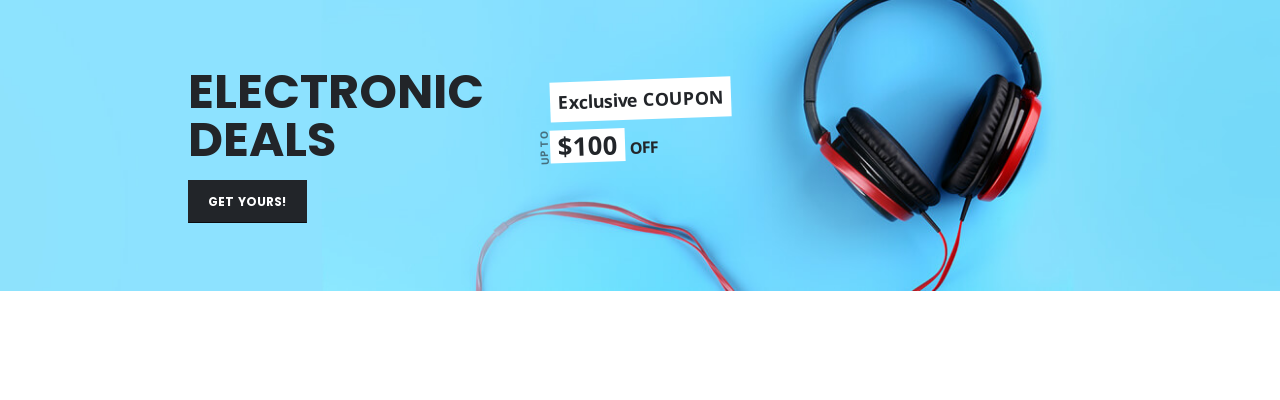

--- FILE ---
content_type: text/html; charset=UTF-8
request_url: https://www.le-ballon-publicitaire.fr/?porto_builder=category-top-banner
body_size: 19501
content:
<!DOCTYPE html>
<html lang="fr-FR">
<head>
	<meta charset="UTF-8">
	<!--[if IE]><meta http-equiv='X-UA-Compatible' content='IE=edge,chrome=1'><![endif]-->
	<meta name="viewport" content="width=device-width, initial-scale=1.0, minimum-scale=1.0">
	<link rel="profile" href="https://gmpg.org/xfn/11" />
	<link rel="pingback" href="https://www.le-ballon-publicitaire.fr/xmlrpc.php" />

	<meta name="robots" content="noindex,nofollow" /><meta name='robots' content='index, follow, max-image-preview:large, max-snippet:-1, max-video-preview:-1' />

	<!-- This site is optimized with the Yoast SEO plugin v26.1.1 - https://yoast.com/wordpress/plugins/seo/ -->
	<title>Category Top Banner - Le ballon publicitaire</title>
	<link rel="canonical" href="https://www.le-ballon-publicitaire.fr/?porto_builder=category-top-banner" />
	<meta property="og:locale" content="fr_FR" />
	<meta property="og:type" content="article" />
	<meta property="og:title" content="Category Top Banner - Le ballon publicitaire" />
	<meta property="og:url" content="https://www.le-ballon-publicitaire.fr/?porto_builder=category-top-banner" />
	<meta property="og:site_name" content="Le ballon publicitaire" />
	<meta name="twitter:card" content="summary_large_image" />
	<meta name="twitter:label1" content="Durée de lecture estimée" />
	<meta name="twitter:data1" content="1 minute" />
	<script type="application/ld+json" class="yoast-schema-graph">{"@context":"https://schema.org","@graph":[{"@type":"WebPage","@id":"https://www.le-ballon-publicitaire.fr/?porto_builder=category-top-banner","url":"https://www.le-ballon-publicitaire.fr/?porto_builder=category-top-banner","name":"Category Top Banner - Le ballon publicitaire","isPartOf":{"@id":"https://www.le-ballon-publicitaire.fr/#website"},"datePublished":"2018-01-12T06:02:20+00:00","breadcrumb":{"@id":"https://www.le-ballon-publicitaire.fr/?porto_builder=category-top-banner#breadcrumb"},"inLanguage":"fr-FR","potentialAction":[{"@type":"ReadAction","target":["https://www.le-ballon-publicitaire.fr/?porto_builder=category-top-banner"]}]},{"@type":"BreadcrumbList","@id":"https://www.le-ballon-publicitaire.fr/?porto_builder=category-top-banner#breadcrumb","itemListElement":[{"@type":"ListItem","position":1,"name":"Accueil","item":"https://www.le-ballon-publicitaire.fr/"},{"@type":"ListItem","position":2,"name":"Category Top Banner"}]},{"@type":"WebSite","@id":"https://www.le-ballon-publicitaire.fr/#website","url":"https://www.le-ballon-publicitaire.fr/","name":"Le ballon publicitaire","description":"Impression sur ballons","potentialAction":[{"@type":"SearchAction","target":{"@type":"EntryPoint","urlTemplate":"https://www.le-ballon-publicitaire.fr/?s={search_term_string}"},"query-input":{"@type":"PropertyValueSpecification","valueRequired":true,"valueName":"search_term_string"}}],"inLanguage":"fr-FR"}]}</script>
	<!-- / Yoast SEO plugin. -->


<link rel='dns-prefetch' href='//www.googletagmanager.com' />
<link rel="alternate" type="application/rss+xml" title="Le ballon publicitaire &raquo; Flux" href="https://www.le-ballon-publicitaire.fr/feed/" />
<link rel="alternate" type="application/rss+xml" title="Le ballon publicitaire &raquo; Flux des commentaires" href="https://www.le-ballon-publicitaire.fr/comments/feed/" />
<link rel="alternate" title="oEmbed (JSON)" type="application/json+oembed" href="https://www.le-ballon-publicitaire.fr/wp-json/oembed/1.0/embed?url=https%3A%2F%2Fwww.le-ballon-publicitaire.fr%2F%3Fporto_builder%3Dcategory-top-banner" />
<link rel="alternate" title="oEmbed (XML)" type="text/xml+oembed" href="https://www.le-ballon-publicitaire.fr/wp-json/oembed/1.0/embed?url=https%3A%2F%2Fwww.le-ballon-publicitaire.fr%2F%3Fporto_builder%3Dcategory-top-banner&#038;format=xml" />
		<link rel="shortcut icon" href="//www.le-ballon-publicitaire.fr/wp-content/uploads/2022/02/icone.png" type="image/x-icon" />
				<link rel="apple-touch-icon" href="//www.le-ballon-publicitaire.fr/wp-content/uploads/2022/02/icone.png" />
				<link rel="apple-touch-icon" sizes="120x120" href="//www.le-ballon-publicitaire.fr/wp-content/uploads/2022/02/icone.png" />
				<link rel="apple-touch-icon" sizes="76x76" href="//www.le-ballon-publicitaire.fr/wp-content/uploads/2022/02/icone.png" />
				<link rel="apple-touch-icon" sizes="152x152" href="//www.le-ballon-publicitaire.fr/wp-content/uploads/2022/02/icone.png" />
		<link rel="preload" href="https://www.le-ballon-publicitaire.fr/wp-content/themes/porto/fonts/porto-font/porto.woff2" as="font" type="font/woff2" crossorigin /><link rel="preload" href="https://www.le-ballon-publicitaire.fr/wp-content/themes/porto/fonts/fontawesome_optimized/fa-solid-900.woff2" as="font" type="font/woff2" crossorigin /><link rel="preload" href="https://www.le-ballon-publicitaire.fr/wp-content/themes/porto/fonts/fontawesome_optimized/fa-regular-400.woff2" as="font" type="font/woff2" crossorigin /><link rel="preload" href="https://www.le-ballon-publicitaire.fr/wp-content/themes/porto/fonts/Simple-Line-Icons/Simple-Line-Icons.woff2" as="font" type="font/woff2" crossorigin />		<!-- This site uses the Google Analytics by MonsterInsights plugin v9.8.0 - Using Analytics tracking - https://www.monsterinsights.com/ -->
							<script src="//www.googletagmanager.com/gtag/js?id=G-ZHND8F3F1E"  data-cfasync="false" data-wpfc-render="false" async></script>
			<script data-cfasync="false" data-wpfc-render="false">
				var mi_version = '9.8.0';
				var mi_track_user = true;
				var mi_no_track_reason = '';
								var MonsterInsightsDefaultLocations = {"page_location":"https:\/\/www.le-ballon-publicitaire.fr\/?porto_builder=category-top-banner"};
								if ( typeof MonsterInsightsPrivacyGuardFilter === 'function' ) {
					var MonsterInsightsLocations = (typeof MonsterInsightsExcludeQuery === 'object') ? MonsterInsightsPrivacyGuardFilter( MonsterInsightsExcludeQuery ) : MonsterInsightsPrivacyGuardFilter( MonsterInsightsDefaultLocations );
				} else {
					var MonsterInsightsLocations = (typeof MonsterInsightsExcludeQuery === 'object') ? MonsterInsightsExcludeQuery : MonsterInsightsDefaultLocations;
				}

								var disableStrs = [
										'ga-disable-G-ZHND8F3F1E',
									];

				/* Function to detect opted out users */
				function __gtagTrackerIsOptedOut() {
					for (var index = 0; index < disableStrs.length; index++) {
						if (document.cookie.indexOf(disableStrs[index] + '=true') > -1) {
							return true;
						}
					}

					return false;
				}

				/* Disable tracking if the opt-out cookie exists. */
				if (__gtagTrackerIsOptedOut()) {
					for (var index = 0; index < disableStrs.length; index++) {
						window[disableStrs[index]] = true;
					}
				}

				/* Opt-out function */
				function __gtagTrackerOptout() {
					for (var index = 0; index < disableStrs.length; index++) {
						document.cookie = disableStrs[index] + '=true; expires=Thu, 31 Dec 2099 23:59:59 UTC; path=/';
						window[disableStrs[index]] = true;
					}
				}

				if ('undefined' === typeof gaOptout) {
					function gaOptout() {
						__gtagTrackerOptout();
					}
				}
								window.dataLayer = window.dataLayer || [];

				window.MonsterInsightsDualTracker = {
					helpers: {},
					trackers: {},
				};
				if (mi_track_user) {
					function __gtagDataLayer() {
						dataLayer.push(arguments);
					}

					function __gtagTracker(type, name, parameters) {
						if (!parameters) {
							parameters = {};
						}

						if (parameters.send_to) {
							__gtagDataLayer.apply(null, arguments);
							return;
						}

						if (type === 'event') {
														parameters.send_to = monsterinsights_frontend.v4_id;
							var hookName = name;
							if (typeof parameters['event_category'] !== 'undefined') {
								hookName = parameters['event_category'] + ':' + name;
							}

							if (typeof MonsterInsightsDualTracker.trackers[hookName] !== 'undefined') {
								MonsterInsightsDualTracker.trackers[hookName](parameters);
							} else {
								__gtagDataLayer('event', name, parameters);
							}
							
						} else {
							__gtagDataLayer.apply(null, arguments);
						}
					}

					__gtagTracker('js', new Date());
					__gtagTracker('set', {
						'developer_id.dZGIzZG': true,
											});
					if ( MonsterInsightsLocations.page_location ) {
						__gtagTracker('set', MonsterInsightsLocations);
					}
										__gtagTracker('config', 'G-ZHND8F3F1E', {"forceSSL":"true","link_attribution":"true"} );
										window.gtag = __gtagTracker;										(function () {
						/* https://developers.google.com/analytics/devguides/collection/analyticsjs/ */
						/* ga and __gaTracker compatibility shim. */
						var noopfn = function () {
							return null;
						};
						var newtracker = function () {
							return new Tracker();
						};
						var Tracker = function () {
							return null;
						};
						var p = Tracker.prototype;
						p.get = noopfn;
						p.set = noopfn;
						p.send = function () {
							var args = Array.prototype.slice.call(arguments);
							args.unshift('send');
							__gaTracker.apply(null, args);
						};
						var __gaTracker = function () {
							var len = arguments.length;
							if (len === 0) {
								return;
							}
							var f = arguments[len - 1];
							if (typeof f !== 'object' || f === null || typeof f.hitCallback !== 'function') {
								if ('send' === arguments[0]) {
									var hitConverted, hitObject = false, action;
									if ('event' === arguments[1]) {
										if ('undefined' !== typeof arguments[3]) {
											hitObject = {
												'eventAction': arguments[3],
												'eventCategory': arguments[2],
												'eventLabel': arguments[4],
												'value': arguments[5] ? arguments[5] : 1,
											}
										}
									}
									if ('pageview' === arguments[1]) {
										if ('undefined' !== typeof arguments[2]) {
											hitObject = {
												'eventAction': 'page_view',
												'page_path': arguments[2],
											}
										}
									}
									if (typeof arguments[2] === 'object') {
										hitObject = arguments[2];
									}
									if (typeof arguments[5] === 'object') {
										Object.assign(hitObject, arguments[5]);
									}
									if ('undefined' !== typeof arguments[1].hitType) {
										hitObject = arguments[1];
										if ('pageview' === hitObject.hitType) {
											hitObject.eventAction = 'page_view';
										}
									}
									if (hitObject) {
										action = 'timing' === arguments[1].hitType ? 'timing_complete' : hitObject.eventAction;
										hitConverted = mapArgs(hitObject);
										__gtagTracker('event', action, hitConverted);
									}
								}
								return;
							}

							function mapArgs(args) {
								var arg, hit = {};
								var gaMap = {
									'eventCategory': 'event_category',
									'eventAction': 'event_action',
									'eventLabel': 'event_label',
									'eventValue': 'event_value',
									'nonInteraction': 'non_interaction',
									'timingCategory': 'event_category',
									'timingVar': 'name',
									'timingValue': 'value',
									'timingLabel': 'event_label',
									'page': 'page_path',
									'location': 'page_location',
									'title': 'page_title',
									'referrer' : 'page_referrer',
								};
								for (arg in args) {
																		if (!(!args.hasOwnProperty(arg) || !gaMap.hasOwnProperty(arg))) {
										hit[gaMap[arg]] = args[arg];
									} else {
										hit[arg] = args[arg];
									}
								}
								return hit;
							}

							try {
								f.hitCallback();
							} catch (ex) {
							}
						};
						__gaTracker.create = newtracker;
						__gaTracker.getByName = newtracker;
						__gaTracker.getAll = function () {
							return [];
						};
						__gaTracker.remove = noopfn;
						__gaTracker.loaded = true;
						window['__gaTracker'] = __gaTracker;
					})();
									} else {
										console.log("");
					(function () {
						function __gtagTracker() {
							return null;
						}

						window['__gtagTracker'] = __gtagTracker;
						window['gtag'] = __gtagTracker;
					})();
									}
			</script>
			
							<!-- / Google Analytics by MonsterInsights -->
		<style id='wp-img-auto-sizes-contain-inline-css'>
img:is([sizes=auto i],[sizes^="auto," i]){contain-intrinsic-size:3000px 1500px}
/*# sourceURL=wp-img-auto-sizes-contain-inline-css */
</style>
<style id='wp-emoji-styles-inline-css'>

	img.wp-smiley, img.emoji {
		display: inline !important;
		border: none !important;
		box-shadow: none !important;
		height: 1em !important;
		width: 1em !important;
		margin: 0 0.07em !important;
		vertical-align: -0.1em !important;
		background: none !important;
		padding: 0 !important;
	}
/*# sourceURL=wp-emoji-styles-inline-css */
</style>
<style id='wp-block-library-inline-css'>
:root{--wp-block-synced-color:#7a00df;--wp-block-synced-color--rgb:122,0,223;--wp-bound-block-color:var(--wp-block-synced-color);--wp-editor-canvas-background:#ddd;--wp-admin-theme-color:#007cba;--wp-admin-theme-color--rgb:0,124,186;--wp-admin-theme-color-darker-10:#006ba1;--wp-admin-theme-color-darker-10--rgb:0,107,160.5;--wp-admin-theme-color-darker-20:#005a87;--wp-admin-theme-color-darker-20--rgb:0,90,135;--wp-admin-border-width-focus:2px}@media (min-resolution:192dpi){:root{--wp-admin-border-width-focus:1.5px}}.wp-element-button{cursor:pointer}:root .has-very-light-gray-background-color{background-color:#eee}:root .has-very-dark-gray-background-color{background-color:#313131}:root .has-very-light-gray-color{color:#eee}:root .has-very-dark-gray-color{color:#313131}:root .has-vivid-green-cyan-to-vivid-cyan-blue-gradient-background{background:linear-gradient(135deg,#00d084,#0693e3)}:root .has-purple-crush-gradient-background{background:linear-gradient(135deg,#34e2e4,#4721fb 50%,#ab1dfe)}:root .has-hazy-dawn-gradient-background{background:linear-gradient(135deg,#faaca8,#dad0ec)}:root .has-subdued-olive-gradient-background{background:linear-gradient(135deg,#fafae1,#67a671)}:root .has-atomic-cream-gradient-background{background:linear-gradient(135deg,#fdd79a,#004a59)}:root .has-nightshade-gradient-background{background:linear-gradient(135deg,#330968,#31cdcf)}:root .has-midnight-gradient-background{background:linear-gradient(135deg,#020381,#2874fc)}:root{--wp--preset--font-size--normal:16px;--wp--preset--font-size--huge:42px}.has-regular-font-size{font-size:1em}.has-larger-font-size{font-size:2.625em}.has-normal-font-size{font-size:var(--wp--preset--font-size--normal)}.has-huge-font-size{font-size:var(--wp--preset--font-size--huge)}.has-text-align-center{text-align:center}.has-text-align-left{text-align:left}.has-text-align-right{text-align:right}.has-fit-text{white-space:nowrap!important}#end-resizable-editor-section{display:none}.aligncenter{clear:both}.items-justified-left{justify-content:flex-start}.items-justified-center{justify-content:center}.items-justified-right{justify-content:flex-end}.items-justified-space-between{justify-content:space-between}.screen-reader-text{border:0;clip-path:inset(50%);height:1px;margin:-1px;overflow:hidden;padding:0;position:absolute;width:1px;word-wrap:normal!important}.screen-reader-text:focus{background-color:#ddd;clip-path:none;color:#444;display:block;font-size:1em;height:auto;left:5px;line-height:normal;padding:15px 23px 14px;text-decoration:none;top:5px;width:auto;z-index:100000}html :where(.has-border-color){border-style:solid}html :where([style*=border-top-color]){border-top-style:solid}html :where([style*=border-right-color]){border-right-style:solid}html :where([style*=border-bottom-color]){border-bottom-style:solid}html :where([style*=border-left-color]){border-left-style:solid}html :where([style*=border-width]){border-style:solid}html :where([style*=border-top-width]){border-top-style:solid}html :where([style*=border-right-width]){border-right-style:solid}html :where([style*=border-bottom-width]){border-bottom-style:solid}html :where([style*=border-left-width]){border-left-style:solid}html :where(img[class*=wp-image-]){height:auto;max-width:100%}:where(figure){margin:0 0 1em}html :where(.is-position-sticky){--wp-admin--admin-bar--position-offset:var(--wp-admin--admin-bar--height,0px)}@media screen and (max-width:600px){html :where(.is-position-sticky){--wp-admin--admin-bar--position-offset:0px}}

/*# sourceURL=wp-block-library-inline-css */
</style><link rel='stylesheet' id='wc-blocks-style-css' href='https://www.le-ballon-publicitaire.fr/wp-content/plugins/woocommerce/assets/client/blocks/wc-blocks.css?ver=wc-10.1.2' media='all' />
<style id='global-styles-inline-css'>
:root{--wp--preset--aspect-ratio--square: 1;--wp--preset--aspect-ratio--4-3: 4/3;--wp--preset--aspect-ratio--3-4: 3/4;--wp--preset--aspect-ratio--3-2: 3/2;--wp--preset--aspect-ratio--2-3: 2/3;--wp--preset--aspect-ratio--16-9: 16/9;--wp--preset--aspect-ratio--9-16: 9/16;--wp--preset--color--black: #000000;--wp--preset--color--cyan-bluish-gray: #abb8c3;--wp--preset--color--white: #ffffff;--wp--preset--color--pale-pink: #f78da7;--wp--preset--color--vivid-red: #cf2e2e;--wp--preset--color--luminous-vivid-orange: #ff6900;--wp--preset--color--luminous-vivid-amber: #fcb900;--wp--preset--color--light-green-cyan: #7bdcb5;--wp--preset--color--vivid-green-cyan: #00d084;--wp--preset--color--pale-cyan-blue: #8ed1fc;--wp--preset--color--vivid-cyan-blue: #0693e3;--wp--preset--color--vivid-purple: #9b51e0;--wp--preset--color--primary: var(--porto-primary-color);--wp--preset--color--secondary: var(--porto-secondary-color);--wp--preset--color--tertiary: var(--porto-tertiary-color);--wp--preset--color--quaternary: var(--porto-quaternary-color);--wp--preset--color--dark: var(--porto-dark-color);--wp--preset--color--light: var(--porto-light-color);--wp--preset--color--primary-hover: var(--porto-primary-light-5);--wp--preset--gradient--vivid-cyan-blue-to-vivid-purple: linear-gradient(135deg,rgb(6,147,227) 0%,rgb(155,81,224) 100%);--wp--preset--gradient--light-green-cyan-to-vivid-green-cyan: linear-gradient(135deg,rgb(122,220,180) 0%,rgb(0,208,130) 100%);--wp--preset--gradient--luminous-vivid-amber-to-luminous-vivid-orange: linear-gradient(135deg,rgb(252,185,0) 0%,rgb(255,105,0) 100%);--wp--preset--gradient--luminous-vivid-orange-to-vivid-red: linear-gradient(135deg,rgb(255,105,0) 0%,rgb(207,46,46) 100%);--wp--preset--gradient--very-light-gray-to-cyan-bluish-gray: linear-gradient(135deg,rgb(238,238,238) 0%,rgb(169,184,195) 100%);--wp--preset--gradient--cool-to-warm-spectrum: linear-gradient(135deg,rgb(74,234,220) 0%,rgb(151,120,209) 20%,rgb(207,42,186) 40%,rgb(238,44,130) 60%,rgb(251,105,98) 80%,rgb(254,248,76) 100%);--wp--preset--gradient--blush-light-purple: linear-gradient(135deg,rgb(255,206,236) 0%,rgb(152,150,240) 100%);--wp--preset--gradient--blush-bordeaux: linear-gradient(135deg,rgb(254,205,165) 0%,rgb(254,45,45) 50%,rgb(107,0,62) 100%);--wp--preset--gradient--luminous-dusk: linear-gradient(135deg,rgb(255,203,112) 0%,rgb(199,81,192) 50%,rgb(65,88,208) 100%);--wp--preset--gradient--pale-ocean: linear-gradient(135deg,rgb(255,245,203) 0%,rgb(182,227,212) 50%,rgb(51,167,181) 100%);--wp--preset--gradient--electric-grass: linear-gradient(135deg,rgb(202,248,128) 0%,rgb(113,206,126) 100%);--wp--preset--gradient--midnight: linear-gradient(135deg,rgb(2,3,129) 0%,rgb(40,116,252) 100%);--wp--preset--font-size--small: 13px;--wp--preset--font-size--medium: 20px;--wp--preset--font-size--large: 36px;--wp--preset--font-size--x-large: 42px;--wp--preset--spacing--20: 0.44rem;--wp--preset--spacing--30: 0.67rem;--wp--preset--spacing--40: 1rem;--wp--preset--spacing--50: 1.5rem;--wp--preset--spacing--60: 2.25rem;--wp--preset--spacing--70: 3.38rem;--wp--preset--spacing--80: 5.06rem;--wp--preset--shadow--natural: 6px 6px 9px rgba(0, 0, 0, 0.2);--wp--preset--shadow--deep: 12px 12px 50px rgba(0, 0, 0, 0.4);--wp--preset--shadow--sharp: 6px 6px 0px rgba(0, 0, 0, 0.2);--wp--preset--shadow--outlined: 6px 6px 0px -3px rgb(255, 255, 255), 6px 6px rgb(0, 0, 0);--wp--preset--shadow--crisp: 6px 6px 0px rgb(0, 0, 0);}:where(.is-layout-flex){gap: 0.5em;}:where(.is-layout-grid){gap: 0.5em;}body .is-layout-flex{display: flex;}.is-layout-flex{flex-wrap: wrap;align-items: center;}.is-layout-flex > :is(*, div){margin: 0;}body .is-layout-grid{display: grid;}.is-layout-grid > :is(*, div){margin: 0;}:where(.wp-block-columns.is-layout-flex){gap: 2em;}:where(.wp-block-columns.is-layout-grid){gap: 2em;}:where(.wp-block-post-template.is-layout-flex){gap: 1.25em;}:where(.wp-block-post-template.is-layout-grid){gap: 1.25em;}.has-black-color{color: var(--wp--preset--color--black) !important;}.has-cyan-bluish-gray-color{color: var(--wp--preset--color--cyan-bluish-gray) !important;}.has-white-color{color: var(--wp--preset--color--white) !important;}.has-pale-pink-color{color: var(--wp--preset--color--pale-pink) !important;}.has-vivid-red-color{color: var(--wp--preset--color--vivid-red) !important;}.has-luminous-vivid-orange-color{color: var(--wp--preset--color--luminous-vivid-orange) !important;}.has-luminous-vivid-amber-color{color: var(--wp--preset--color--luminous-vivid-amber) !important;}.has-light-green-cyan-color{color: var(--wp--preset--color--light-green-cyan) !important;}.has-vivid-green-cyan-color{color: var(--wp--preset--color--vivid-green-cyan) !important;}.has-pale-cyan-blue-color{color: var(--wp--preset--color--pale-cyan-blue) !important;}.has-vivid-cyan-blue-color{color: var(--wp--preset--color--vivid-cyan-blue) !important;}.has-vivid-purple-color{color: var(--wp--preset--color--vivid-purple) !important;}.has-black-background-color{background-color: var(--wp--preset--color--black) !important;}.has-cyan-bluish-gray-background-color{background-color: var(--wp--preset--color--cyan-bluish-gray) !important;}.has-white-background-color{background-color: var(--wp--preset--color--white) !important;}.has-pale-pink-background-color{background-color: var(--wp--preset--color--pale-pink) !important;}.has-vivid-red-background-color{background-color: var(--wp--preset--color--vivid-red) !important;}.has-luminous-vivid-orange-background-color{background-color: var(--wp--preset--color--luminous-vivid-orange) !important;}.has-luminous-vivid-amber-background-color{background-color: var(--wp--preset--color--luminous-vivid-amber) !important;}.has-light-green-cyan-background-color{background-color: var(--wp--preset--color--light-green-cyan) !important;}.has-vivid-green-cyan-background-color{background-color: var(--wp--preset--color--vivid-green-cyan) !important;}.has-pale-cyan-blue-background-color{background-color: var(--wp--preset--color--pale-cyan-blue) !important;}.has-vivid-cyan-blue-background-color{background-color: var(--wp--preset--color--vivid-cyan-blue) !important;}.has-vivid-purple-background-color{background-color: var(--wp--preset--color--vivid-purple) !important;}.has-black-border-color{border-color: var(--wp--preset--color--black) !important;}.has-cyan-bluish-gray-border-color{border-color: var(--wp--preset--color--cyan-bluish-gray) !important;}.has-white-border-color{border-color: var(--wp--preset--color--white) !important;}.has-pale-pink-border-color{border-color: var(--wp--preset--color--pale-pink) !important;}.has-vivid-red-border-color{border-color: var(--wp--preset--color--vivid-red) !important;}.has-luminous-vivid-orange-border-color{border-color: var(--wp--preset--color--luminous-vivid-orange) !important;}.has-luminous-vivid-amber-border-color{border-color: var(--wp--preset--color--luminous-vivid-amber) !important;}.has-light-green-cyan-border-color{border-color: var(--wp--preset--color--light-green-cyan) !important;}.has-vivid-green-cyan-border-color{border-color: var(--wp--preset--color--vivid-green-cyan) !important;}.has-pale-cyan-blue-border-color{border-color: var(--wp--preset--color--pale-cyan-blue) !important;}.has-vivid-cyan-blue-border-color{border-color: var(--wp--preset--color--vivid-cyan-blue) !important;}.has-vivid-purple-border-color{border-color: var(--wp--preset--color--vivid-purple) !important;}.has-vivid-cyan-blue-to-vivid-purple-gradient-background{background: var(--wp--preset--gradient--vivid-cyan-blue-to-vivid-purple) !important;}.has-light-green-cyan-to-vivid-green-cyan-gradient-background{background: var(--wp--preset--gradient--light-green-cyan-to-vivid-green-cyan) !important;}.has-luminous-vivid-amber-to-luminous-vivid-orange-gradient-background{background: var(--wp--preset--gradient--luminous-vivid-amber-to-luminous-vivid-orange) !important;}.has-luminous-vivid-orange-to-vivid-red-gradient-background{background: var(--wp--preset--gradient--luminous-vivid-orange-to-vivid-red) !important;}.has-very-light-gray-to-cyan-bluish-gray-gradient-background{background: var(--wp--preset--gradient--very-light-gray-to-cyan-bluish-gray) !important;}.has-cool-to-warm-spectrum-gradient-background{background: var(--wp--preset--gradient--cool-to-warm-spectrum) !important;}.has-blush-light-purple-gradient-background{background: var(--wp--preset--gradient--blush-light-purple) !important;}.has-blush-bordeaux-gradient-background{background: var(--wp--preset--gradient--blush-bordeaux) !important;}.has-luminous-dusk-gradient-background{background: var(--wp--preset--gradient--luminous-dusk) !important;}.has-pale-ocean-gradient-background{background: var(--wp--preset--gradient--pale-ocean) !important;}.has-electric-grass-gradient-background{background: var(--wp--preset--gradient--electric-grass) !important;}.has-midnight-gradient-background{background: var(--wp--preset--gradient--midnight) !important;}.has-small-font-size{font-size: var(--wp--preset--font-size--small) !important;}.has-medium-font-size{font-size: var(--wp--preset--font-size--medium) !important;}.has-large-font-size{font-size: var(--wp--preset--font-size--large) !important;}.has-x-large-font-size{font-size: var(--wp--preset--font-size--x-large) !important;}
/*# sourceURL=global-styles-inline-css */
</style>

<style id='classic-theme-styles-inline-css'>
/*! This file is auto-generated */
.wp-block-button__link{color:#fff;background-color:#32373c;border-radius:9999px;box-shadow:none;text-decoration:none;padding:calc(.667em + 2px) calc(1.333em + 2px);font-size:1.125em}.wp-block-file__button{background:#32373c;color:#fff;text-decoration:none}
/*# sourceURL=/wp-includes/css/classic-themes.min.css */
</style>
<link rel='stylesheet' id='contact-form-7-css' href='https://www.le-ballon-publicitaire.fr/wp-content/plugins/contact-form-7/includes/css/styles.css?ver=6.1.4' media='all' />
<style id='woocommerce-inline-inline-css'>
.woocommerce form .form-row .required { visibility: visible; }
/*# sourceURL=woocommerce-inline-inline-css */
</style>
<link rel='stylesheet' id='brands-styles-css' href='https://www.le-ballon-publicitaire.fr/wp-content/plugins/woocommerce/assets/css/brands.css?ver=10.1.2' media='all' />
<link rel='stylesheet' id='porto-fs-progress-bar-css' href='https://www.le-ballon-publicitaire.fr/wp-content/themes/porto/inc/lib/woocommerce-shipping-progress-bar/shipping-progress-bar.css?ver=7.6.2' media='all' />
<link rel='stylesheet' id='porto-css-vars-css' href='https://www.le-ballon-publicitaire.fr/wp-content/uploads/porto_styles/theme_css_vars.css?ver=7.6.2' media='all' />
<link rel='stylesheet' id='js_composer_front-css' href='https://www.le-ballon-publicitaire.fr/wp-content/plugins/js_composer/assets/css/js_composer.min.css?ver=8.6.1' media='all' />
<link rel='stylesheet' id='bootstrap-css' href='https://www.le-ballon-publicitaire.fr/wp-content/uploads/porto_styles/bootstrap.css?ver=7.6.2' media='all' />
<link rel='stylesheet' id='porto-plugins-css' href='https://www.le-ballon-publicitaire.fr/wp-content/themes/porto/css/plugins_optimized.css?ver=7.6.2' media='all' />
<link rel='stylesheet' id='porto-theme-css' href='https://www.le-ballon-publicitaire.fr/wp-content/themes/porto/css/theme.css?ver=7.6.2' media='all' />
<link rel='stylesheet' id='porto-animate-css' href='https://www.le-ballon-publicitaire.fr/wp-content/themes/porto/css/part/animate.css?ver=7.6.2' media='all' />
<link rel='stylesheet' id='porto-widget-text-css' href='https://www.le-ballon-publicitaire.fr/wp-content/themes/porto/css/part/widget-text.css?ver=7.6.2' media='all' />
<link rel='stylesheet' id='porto-widget-tag-cloud-css' href='https://www.le-ballon-publicitaire.fr/wp-content/themes/porto/css/part/widget-tag-cloud.css?ver=7.6.2' media='all' />
<link rel='stylesheet' id='porto-blog-legacy-css' href='https://www.le-ballon-publicitaire.fr/wp-content/themes/porto/css/part/blog-legacy.css?ver=7.6.2' media='all' />
<link rel='stylesheet' id='porto-header-shop-css' href='https://www.le-ballon-publicitaire.fr/wp-content/themes/porto/css/part/header-shop.css?ver=7.6.2' media='all' />
<link rel='stylesheet' id='porto-header-legacy-css' href='https://www.le-ballon-publicitaire.fr/wp-content/themes/porto/css/part/header-legacy.css?ver=7.6.2' media='all' />
<link rel='stylesheet' id='porto-footer-legacy-css' href='https://www.le-ballon-publicitaire.fr/wp-content/themes/porto/css/part/footer-legacy.css?ver=7.6.2' media='all' />
<link rel='stylesheet' id='porto-side-nav-panel-css' href='https://www.le-ballon-publicitaire.fr/wp-content/themes/porto/css/part/side-nav-panel.css?ver=7.6.2' media='all' />
<link rel='stylesheet' id='porto-media-mobile-sidebar-css' href='https://www.le-ballon-publicitaire.fr/wp-content/themes/porto/css/part/media-mobile-sidebar.css?ver=7.6.2' media='(max-width:991px)' />
<link rel='stylesheet' id='porto-shortcodes-css' href='https://www.le-ballon-publicitaire.fr/wp-content/uploads/porto_styles/shortcodes.css?ver=7.6.2' media='all' />
<link rel='stylesheet' id='porto-theme-shop-css' href='https://www.le-ballon-publicitaire.fr/wp-content/themes/porto/css/theme_shop.css?ver=7.6.2' media='all' />
<link rel='stylesheet' id='porto-shop-legacy-css' href='https://www.le-ballon-publicitaire.fr/wp-content/themes/porto/css/part/shop-legacy.css?ver=7.6.2' media='all' />
<link rel='stylesheet' id='porto-shop-toolbar-css' href='https://www.le-ballon-publicitaire.fr/wp-content/themes/porto/css/theme/shop/other/toolbar.css?ver=7.6.2' media='all' />
<link rel='stylesheet' id='porto-theme-wpb-css' href='https://www.le-ballon-publicitaire.fr/wp-content/themes/porto/css/theme_wpb.css?ver=7.6.2' media='all' />
<link rel='stylesheet' id='porto-dynamic-style-css' href='https://www.le-ballon-publicitaire.fr/wp-content/uploads/porto_styles/dynamic_style.css?ver=7.6.2' media='all' />
<link rel='stylesheet' id='porto-type-builder-css' href='https://www.le-ballon-publicitaire.fr/wp-content/plugins/porto-functionality/builders/assets/type-builder.css?ver=3.0.6' media='all' />
<link rel='stylesheet' id='porto-account-login-style-css' href='https://www.le-ballon-publicitaire.fr/wp-content/themes/porto/css/theme/shop/login-style/account-login.css?ver=7.6.2' media='all' />
<link rel='stylesheet' id='porto-theme-woopage-css' href='https://www.le-ballon-publicitaire.fr/wp-content/themes/porto/css/theme/shop/other/woopage.css?ver=7.6.2' media='all' />
<link rel='stylesheet' id='porto-style-css' href='https://www.le-ballon-publicitaire.fr/wp-content/themes/porto/style.css?ver=7.6.2' media='all' />
<style id='porto-style-inline-css'>
.vc_do_custom_heading{margin-bottom:0.625rem;margin-top:0;}.vc_do_btn{margin-bottom:22px;}.vc_do_custom_heading{margin-bottom:0.625rem;margin-top:0;}.vc_do_custom_heading{margin-bottom:0.625rem;margin-top:0;}.vc_custom_1575508548829{padding-top: 4.25rem !important;padding-bottom: 4.25rem !important;background: #77e1ff url(//sw-themes.com/porto_dummy/wp-content/uploads/2019/12/shop1_shop_banner.jpg?id=2011) !important;background-position: center !important;background-repeat: no-repeat !important;background-size: cover !important;}
.side-header-narrow-bar-logo{max-width:400px}@media (min-width:992px){}.page-top ul.breadcrumb > li.home{display:inline-block}.page-top ul.breadcrumb > li.home a{position:relative;width:1em;text-indent:-9999px}.page-top ul.breadcrumb > li.home a:after{content:"\e883";font-family:'porto';float:left;text-indent:0}.page-top{padding:10px 0;min-height:44px}.main-content,.left-sidebar,.right-sidebar{padding-top:0}.ls-80{letter-spacing:.08em}.ls-n-20{letter-spacing:-.02em}.ls-150{letter-spacing:.15em}.home-banner-slider h2.vc_custom_heading,.custom-font4{font-family:'Segoe Script','Savoye LET'}.btn-modern{font-family:Poppins;font-weight:700;letter-spacing:.01em;padding:1em 1.6em}.btn-modern.btn-lg{font-size:1em;padding-left:2.8em;padding-right:2.8em}.btn-modern.btn-xl{font-size:1.1428em;padding:1.25em 3em}.btn-modern.vc_btn3-block{letter-spacing:.15em}.porto-block-html-top{font-family:Poppins;font-weight:500;font-size:.9286em;line-height:1.4;letter-spacing:.025em;overflow:hidden}.porto-block-html-top .mfp-close{top:50%;transform:translateY(-50%) rotateZ(45deg);color:inherit;opacity:.7}.porto-block-html-top small{font-size:.8461em;font-weight:400;opacity:.5}.porto-block-html-top a{text-transform:uppercase;display:inline-block;padding:.4rem .5rem;font-size:0.625rem;font-weight:700;background:#0075af;color:#fff;text-decoration:none}#header{border-bottom:1px solid #f4f4f4}#header .header-top{letter-spacing:.025em}#header .header-top .top-links > li.menu-item > a{text-transform:none}#header .separator{height:1.6em}#header .share-links a{width:26px;height:26px}#header .share-links a:not(:hover){background:none;color:inherit}#header .main-menu > li.menu-item,.main-menu-wrap .menu-custom-block a:not(:last-child){margin-right:35px}#header .wishlist i,#header .my-account i{font-size:27px;display:block}#header .searchform-popup .search-toggle{width:30px}#header .searchform input{height:40px}#header .searchform select,#header .searchform button,#header .searchform .selectric .label{height:40px;line-height:40px}#header .searchform .selectric .label{padding-left:15px}@media (min-width:992px){#header .header-main .header-left{flex:0 0 16.6666%}#header .header-main .header-right,#header .searchform .text{flex:1}#header .searchform-popup{flex:1;padding-left:10px}#header .searchform{width:100%;box-shadow:none}#header .searchform.searchform-cats input{width:100%}}@media (max-width:767px){#header .header-top .header-right{-ms-flex:1;flex:1;-ms-flex-pack:start;justify-content:flex-start}#header .header-top .view-switcher{margin-left:0}#header .header-top .share-links{-ms-flex:1;flex:1}#header .header-top .separator{display:none}}@media (max-width:575px){#header .header-right .searchform{right:-120px}}.header-bottom .container{position:relative}.header-bottom .container:before{content:'';position:absolute;top:0;left:10px;right:10px;width:calc(100% - 20px);border-top:1px solid #f4f4f4}#mini-cart{font-size:32px !important}#mini-cart .minicart-icon{width:25px;height:20px;border:2px solid #222529;border-radius:0 0 5px 5px;position:relative;opacity:.9;margin:6px 3px 0}#mini-cart .minicart-icon:before{content:'';position:absolute;border:2px solid;border-color:inherit;border-bottom:none;border-radius:10px 10px 0 0;left:50%;top:-8px;margin-left:-7.5px;width:15px;height:11px}@media (max-width:991px){#header .header-top .top-links,#header .separator:first-of-type{display:none}}.slider-title{font-size:1.125rem;letter-spacing:-0.02em}.coupon-sale-text{transform:rotate(-2deg);letter-spacing:-0.01em;position:relative}.coupon-sale-text b{display:inline-block;font-size:1.6em;font-weight:700;padding:5px 8px;background-color:#ff7272;color:#fff}.coupon-sale-light-bg b{background:#fff;color:#222529}.coupon-sale-text i{font-style:normal;position:absolute;left:-2.25em;top:50%;transform:translateY(-50%) rotate(-90deg);font-size:.65em;opacity:.6;letter-spacing:0}.top-icon .porto-sicon-header{margin-bottom:.75rem}.top-icon .porto-sicon-header p{font-family:Poppins;margin-bottom:0}article.post-grid .clearfix,article.post .post-meta i{display:none}article.post .post-meta{margin-top:-.75rem}article.post .post-meta a{color:#999;font-size:.625rem;text-transform:uppercase}.blog-posts .post .entry-title{font-family:Open Sans;font-size:1.125rem;font-weight:700;line-height:1}.blog-posts .post .entry-title a{color:inherit}.blog-posts .post p{font-size:.9286em}article.post .post-image .post-date{right:auto;left:10px;font-family:Poppins;background:#222529;letter-spacing:.05em;width:45px}.blog-posts .post .post-date .day{background:none;color:#fff;padding-bottom:0;font-size:1.125rem;line-height:1}.blog-posts .post .post-date .month{background:none;padding-bottom:8px;line-height:1;font-size:.7rem;text-transform:uppercase;opacity:.6;font-weight:400}.widget .widget-title,.widget .widgettitle,#footer .widget-title{font-size:1rem}.porto-products.title-border-middle>.section-title{margin-bottom:.5rem}ul.products li.product:hover .add-links .add_to_cart_button,ul.products li.product:hover .add-links .add_to_cart_read_more{background:#2b2b2d;border-color:#2b2b2d}.products-slider.owl-carousel .product{margin-bottom:25px;margin-top:10px}.products-slider.owl-carousel .owl-item:hover{z-index:2}ul.products:not(.list) li.product-col:hover .product-image{box-shadow:none}ul.products:not(.list) li.product-col:hover .product-inner{box-shadow:0 5px 25px 0 rgba(0,0,0,.08)}.add-links .add_to_cart_button{padding:0 1.2em;color:#6f6e6b}.add-links .add_to_cart_button:before{display:none}li.product-col:hover .add-links .add_to_cart_button{padding:0 .7143em}li.product-col:hover .add-links .add_to_cart_button:before{display:inline-block}.labels .onhot,.labels .onsale{border-radius:12px;padding-left:.8em;padding-right:.8em}.products-slider.owl-carousel .owl-stage-outer{padding-left:5px;padding-right:5px;margin-left:-5px;margin-right:-5px}@media (max-width:575px){.products-slider.owl-carousel .owl-stage-outer{padding-left:2px;padding-right:2px;margin-left:-2px;margin-right:-2px}}li.product-category .thumb-info,li.product-category .thumb-info img,li.product-category .thumb-info-wrapper:after{border-radius:50%}ul.category-color-dark li.product-category .thumb-info-title{background:#fff;padding:.75rem .5rem 1.25rem}ul.products li.product-category .thumb-info h3{letter-spacing:0;font-family:Poppins}li.product-col.product-default h3,ul.product_list_widget li .product-details a{color:#222529}ul.grid li.product-col h3{margin-left:.5rem;margin-right:.5rem}#footer .footer-main .container:after{content:'';display:block;position:absolute;left:10px;right:10px;bottom:0;border-bottom:1px solid #313438}#footer .contact-details i{display:none}#footer .contact-details span{padding-left:0;line-height:1.4}#footer .contact-details strong{padding-left:0;text-transform:uppercase;line-height:1.4}#footer .share-links a{width:40px;height:40px;border-radius:20px;border:1px solid #313438;box-shadow:none}#footer .widget .tagcloud a{background:none;color:inherit;border-radius:0;font-size:11px !important;font-weight:400;text-transform:none;padding:.6em;border:1px solid #313438}#footer .widget .tagcloud a:hover{border-color:#fff;color:#fff}#footer .widget_wysija_cont .wysija-paragraph{display:block;margin-bottom:1rem}#footer .widget_wysija_cont .wysija-input{border-radius:30px;background:#292c30;padding-left:1.5rem;font-size:0.8125rem}#footer .widget_wysija_cont .wysija-submit{border-radius:30px;padding:0 1.75rem;font-size:0.8125rem;font-weight:700}.payment-icons .payment-icon{display:inline-block;vertical-align:middle;margin:3px;width:56px;height:32px;background-color:#d6d3cc;background-size:80% auto;background-repeat:no-repeat;background-position:center;transition:opacity .25s;filter:invert(1);border-radius:4px}.payment-icons .payment-icon:hover{opacity:.7}.payment-icons .visa{background-image:url(//sw-themes.com/porto_dummy/wp-content/uploads/images/payments/payment-visa.svg)}.payment-icons .paypal{background-image:url(//sw-themes.com/porto_dummy/wp-content/uploads/images/payments/payment-paypal.svg);background-size:85% auto;background-position:50% 48%}.payment-icons .stripe{background-image:url(//sw-themes.com/porto_dummy/wp-content/uploads/images/payments/payment-stripe.png);background-size:60% auto}.payment-icons .verisign{background-image:url(//sw-themes.com/porto_dummy/wp-content/uploads/images/payments/payment-verisign.svg)}.newsletter-popup-form{max-width:740px;position:relative}.featured-box .shop_table .quantity input.qty{border-color:var(--porto-gray-2);border-radius:0;width:65px;height:3rem;padding:0 4px}.coupon-sale-text b{background:#fff;color:inherit}
/*# sourceURL=porto-style-inline-css */
</style>
<link rel='stylesheet' id='styles-child-css' href='https://www.le-ballon-publicitaire.fr/wp-content/themes/porto-child/style.css?ver=6.9' media='all' />
<script id="woocommerce-google-analytics-integration-gtag-js-after">
/* Google Analytics for WooCommerce (gtag.js) */
					window.dataLayer = window.dataLayer || [];
					function gtag(){dataLayer.push(arguments);}
					// Set up default consent state.
					for ( const mode of [{"analytics_storage":"denied","ad_storage":"denied","ad_user_data":"denied","ad_personalization":"denied","region":["AT","BE","BG","HR","CY","CZ","DK","EE","FI","FR","DE","GR","HU","IS","IE","IT","LV","LI","LT","LU","MT","NL","NO","PL","PT","RO","SK","SI","ES","SE","GB","CH"]}] || [] ) {
						gtag( "consent", "default", { "wait_for_update": 500, ...mode } );
					}
					gtag("js", new Date());
					gtag("set", "developer_id.dOGY3NW", true);
					gtag("config", "G-ZHND8F3F1E", {"track_404":true,"allow_google_signals":true,"logged_in":false,"linker":{"domains":[],"allow_incoming":false},"custom_map":{"dimension1":"logged_in"}});
//# sourceURL=woocommerce-google-analytics-integration-gtag-js-after
</script>
<script src="https://www.le-ballon-publicitaire.fr/wp-content/plugins/google-analytics-for-wordpress/assets/js/frontend-gtag.min.js?ver=9.8.0" id="monsterinsights-frontend-script-js" async data-wp-strategy="async"></script>
<script data-cfasync="false" data-wpfc-render="false" id='monsterinsights-frontend-script-js-extra'>var monsterinsights_frontend = {"js_events_tracking":"true","download_extensions":"doc,pdf,ppt,zip,xls,docx,pptx,xlsx","inbound_paths":"[{\"path\":\"\\\/go\\\/\",\"label\":\"affiliate\"},{\"path\":\"\\\/recommend\\\/\",\"label\":\"affiliate\"}]","home_url":"https:\/\/www.le-ballon-publicitaire.fr","hash_tracking":"false","v4_id":"G-ZHND8F3F1E"};</script>
<script src="https://www.le-ballon-publicitaire.fr/wp-includes/js/jquery/jquery.min.js?ver=3.7.1" id="jquery-core-js"></script>
<script src="https://www.le-ballon-publicitaire.fr/wp-includes/js/jquery/jquery-migrate.min.js?ver=3.4.1" id="jquery-migrate-js"></script>
<script src="https://www.le-ballon-publicitaire.fr/wp-content/plugins/woocommerce/assets/js/jquery-blockui/jquery.blockUI.min.js?ver=2.7.0-wc.10.1.2" id="jquery-blockui-js" defer data-wp-strategy="defer"></script>
<script src="https://www.le-ballon-publicitaire.fr/wp-content/plugins/woocommerce/assets/js/js-cookie/js.cookie.min.js?ver=2.1.4-wc.10.1.2" id="js-cookie-js" defer data-wp-strategy="defer"></script>
<script id="woocommerce-js-extra">
var woocommerce_params = {"ajax_url":"/wp-admin/admin-ajax.php","wc_ajax_url":"/?wc-ajax=%%endpoint%%","i18n_password_show":"Afficher le mot de passe","i18n_password_hide":"Masquer le mot de passe"};
//# sourceURL=woocommerce-js-extra
</script>
<script src="https://www.le-ballon-publicitaire.fr/wp-content/plugins/woocommerce/assets/js/frontend/woocommerce.min.js?ver=10.1.2" id="woocommerce-js" defer data-wp-strategy="defer"></script>
<script id="wc-cart-fragments-js-extra">
var wc_cart_fragments_params = {"ajax_url":"/wp-admin/admin-ajax.php","wc_ajax_url":"/?wc-ajax=%%endpoint%%","cart_hash_key":"wc_cart_hash_64be8fc10effea7e044a5e4a5bc73535","fragment_name":"wc_fragments_64be8fc10effea7e044a5e4a5bc73535","request_timeout":"15000"};
//# sourceURL=wc-cart-fragments-js-extra
</script>
<script src="https://www.le-ballon-publicitaire.fr/wp-content/plugins/woocommerce/assets/js/frontend/cart-fragments.min.js?ver=10.1.2" id="wc-cart-fragments-js" defer data-wp-strategy="defer"></script>
<script></script><link rel="https://api.w.org/" href="https://www.le-ballon-publicitaire.fr/wp-json/" /><link rel="alternate" title="JSON" type="application/json" href="https://www.le-ballon-publicitaire.fr/wp-json/wp/v2/porto_builder/963" /><link rel="EditURI" type="application/rsd+xml" title="RSD" href="https://www.le-ballon-publicitaire.fr/xmlrpc.php?rsd" />
<meta name="generator" content="WordPress 6.9" />
<meta name="generator" content="WooCommerce 10.1.2" />
<link rel='shortlink' href='https://www.le-ballon-publicitaire.fr/?p=963' />
		<script type="text/javascript" id="webfont-queue">
		WebFontConfig = {
			google: { families: [ 'Open+Sans:400,500,600,700,800','Poppins:400,500,600,700,800','Oswald:400,600,700' ] }
		};
		(function(d) {
			var wf = d.createElement('script'), s = d.scripts[d.scripts.length - 1];
			wf.src = 'https://www.le-ballon-publicitaire.fr/wp-content/themes/porto/js/libs/webfont.js';
			wf.async = true;
			s.parentNode.insertBefore(wf, s);
		})(document);</script>
			<noscript><style>.woocommerce-product-gallery{ opacity: 1 !important; }</style></noscript>
	<meta name="generator" content="Powered by WPBakery Page Builder - drag and drop page builder for WordPress."/>
		<style id="wp-custom-css">
			.payment-icons .stripe {
    background-image: url(//sw-themes.com/porto_dummy/wp-content/uploads/images/payments/payment-stripe.png);
    background-size: 60% auto;
    display: none;
}

.payment-icons .verisign {
    background-image: url(//sw-themes.com/porto_dummy/wp-content/uploads/images/payments/payment-verisign.svg);
    display: none;
}

.checkbox-image-label {
    display: block;
    text-align: center;
    padding: 1em 0;
    line-height: 1.3;
    font-size: 11px;
}
/* supprime le montant des options */
.tm-options-totals {
    display: none;
}
	/* supprime les frais fixe (technique) */
.tm-fee-totals {
    display: none;
}
/* supprime le bouton Ajouter au panier dans la liste des produits*/
ul.products li.product-col .add-links {
    display: none;
}
/*Supprime le chemin de fer pour la validation de la commande*/
.page-header-8 .breadcrumb {
    display: none;
}
/* taille champs qte*/
.single-product .product-summary-wrap .quantity .qty, .shop_table.cart-table .quantity .qty {
    width: 70px;
}
/* supprime le cadre gris de la boite des options*/
.tm-box {
    border: 0px solid #fff;
}
/*Remonte le prix du produit*/
.tc-totals-form dl.tm-extra-product-options-totals {
    margin-left: 5px;
    margin-right: 0;
    margin-top: 0px;
}

/*supprime la recherche du menu mobile*/

#side-nav-panel .searchform-fields {
		display: none !important;
    -ms-flex-align: center;
    align-items: center;
    background: #282e36;
}
/* suuprime les icones des reseaux dans le menu mobile*/
#side-nav-panel .share-links {
    font-size: 1em;
    margin: 15px 0;
    padding: 0 5px;
    text-align: center;
    display: none;
}
/*centre sur le champs l'étiquette Qté dans les options*/
.tm-extra-product-options .tc-col-auto, .tm-extra-product-options .tc-cell.tc-col-auto, .tc-cell.tc-col-auto, .tc-col-auto {
    -ms-flex: 0 0 auto;
    flex: 0 0 auto;
    width: auto;
    max-width: 100%;
    margin-top: 11px;
}
/*Oblige le retour a ligne produit page categorie*/
ul.products li.product-col .woocommerce-loop-product__title {
    white-space: normal;
    overflow: hidden;
    text-overflow: ellipsis;
}
/*Masque le prix de l'option dans le panier*/
.tc-price-in-cart, .tc-quantity-in-cart {
    display: none;
}
/*Masque le mot chariot dans le panier*/
.minicart-offcanvas h3 {
    font-size: 1.25rem;
    display: none;
}
/*Masque le nom de la catégorie dans la fiche produit*/
.product_meta .posted_in {
    display: none;
}


.tm-extra-product-options-totals dt,
.tm-extra-product-options-totals dd {
  margin: 0;           /* supprime les marges par défaut */
  padding: 4px 0;      /* réduit l’espacement vertical */
  line-height: 1.6;    /* resserre la hauteur de ligne */
}		</style>
		<noscript><style> .wpb_animate_when_almost_visible { opacity: 1; }</style></noscript></head>
<body class="wp-singular porto_builder-template-default single single-porto_builder postid-963 wp-embed-responsive wp-theme-porto wp-child-theme-porto-child theme-porto woocommerce-no-js login-popup full blog-1 wpb-js-composer js-comp-ver-8.6.1 vc_responsive">
<div class="page-wrapper"><div class="wpb-content-wrapper"><div class="vc_row wpb_row top-row vc_custom_1575508548829 text-left vc_row-has-fill porto-inner-container wpb_custom_034b39d9bc6c6b310d69e39f0ccf274f"><div class="porto-wrap-container container"><div class="row"><div class="ps-lg-4 ps-xl-5 mb-4 mb-md-0 vc_column_container col-md-5 col-xl-4 col-lg-4 offset-1"><div class="wpb_wrapper vc_column-inner"><h2 style="font-size: 3rem;line-height: 1" class="vc_custom_heading vc_do_custom_heading mb-3 wpb_custom_aa365bd5046e8294520b4e73732b9d15 align-left text-uppercase" >ELECTRONIC<br />
DEALS</h2><div class="vc_btn3-container  mb-0 vc_btn3-inline vc_do_btn" >
	<button class="vc_btn3 vc_btn3-shape-default wpb_custom_6687b26f39488ddbb85ddb3c1ce8e111 btn btn-modern btn-md btn-dark">GET YOURS!</button>	</div>
</div></div><div class="vc_column_container col-md-4 offset-md-0 offset-1"><div class="wpb_wrapper vc_column-inner"><div style="font-size: 0.7rem;line-height: 1.7" class="vc_custom_heading vc_do_custom_heading coupon-sale-text my-2 wpb_custom_aa365bd5046e8294520b4e73732b9d15 align-left heading-dark" ><b>Exclusive COUPON</b></div><div style="font-size: 1rem;line-height: .9;font-weight:700" class="vc_custom_heading vc_do_custom_heading coupon-sale-text wpb_custom_aa365bd5046e8294520b4e73732b9d15 align-left heading-dark" ><i>UP TO</i><b>$100</b> OFF</div></div></div></div></div></div>
</div></div><script type="speculationrules">
{"prefetch":[{"source":"document","where":{"and":[{"href_matches":"/*"},{"not":{"href_matches":["/wp-*.php","/wp-admin/*","/wp-content/uploads/*","/wp-content/*","/wp-content/plugins/*","/wp-content/themes/porto-child/*","/wp-content/themes/porto/*","/*\\?(.+)"]}},{"not":{"selector_matches":"a[rel~=\"nofollow\"]"}},{"not":{"selector_matches":".no-prefetch, .no-prefetch a"}}]},"eagerness":"conservative"}]}
</script>
<script type="text/html" id="wpb-modifications"> window.wpbCustomElement = 1; </script>	<script>
		(function () {
			var c = document.body.className;
			c = c.replace(/woocommerce-no-js/, 'woocommerce-js');
			document.body.className = c;
		})();
	</script>
	<script async src="https://www.googletagmanager.com/gtag/js?id=G-ZHND8F3F1E" id="google-tag-manager-js" data-wp-strategy="async"></script>
<script src="https://www.le-ballon-publicitaire.fr/wp-includes/js/dist/hooks.min.js?ver=dd5603f07f9220ed27f1" id="wp-hooks-js"></script>
<script src="https://www.le-ballon-publicitaire.fr/wp-includes/js/dist/i18n.min.js?ver=c26c3dc7bed366793375" id="wp-i18n-js"></script>
<script id="wp-i18n-js-after">
wp.i18n.setLocaleData( { 'text direction\u0004ltr': [ 'ltr' ] } );
//# sourceURL=wp-i18n-js-after
</script>
<script src="https://www.le-ballon-publicitaire.fr/wp-content/plugins/woocommerce-google-analytics-integration/assets/js/build/main.js?ver=50c6d17d67ef40d67991" id="woocommerce-google-analytics-integration-js"></script>
<script src="https://www.le-ballon-publicitaire.fr/wp-content/plugins/contact-form-7/includes/swv/js/index.js?ver=6.1.4" id="swv-js"></script>
<script id="contact-form-7-js-translations">
( function( domain, translations ) {
	var localeData = translations.locale_data[ domain ] || translations.locale_data.messages;
	localeData[""].domain = domain;
	wp.i18n.setLocaleData( localeData, domain );
} )( "contact-form-7", {"translation-revision-date":"2025-02-06 12:02:14+0000","generator":"GlotPress\/4.0.1","domain":"messages","locale_data":{"messages":{"":{"domain":"messages","plural-forms":"nplurals=2; plural=n > 1;","lang":"fr"},"This contact form is placed in the wrong place.":["Ce formulaire de contact est plac\u00e9 dans un mauvais endroit."],"Error:":["Erreur\u00a0:"]}},"comment":{"reference":"includes\/js\/index.js"}} );
//# sourceURL=contact-form-7-js-translations
</script>
<script id="contact-form-7-js-before">
var wpcf7 = {
    "api": {
        "root": "https:\/\/www.le-ballon-publicitaire.fr\/wp-json\/",
        "namespace": "contact-form-7\/v1"
    }
};
//# sourceURL=contact-form-7-js-before
</script>
<script src="https://www.le-ballon-publicitaire.fr/wp-content/plugins/contact-form-7/includes/js/index.js?ver=6.1.4" id="contact-form-7-js"></script>
<script id="porto-live-search-js-extra">
var porto_live_search = {"nonce":"323e705f65"};
//# sourceURL=porto-live-search-js-extra
</script>
<script src="https://www.le-ballon-publicitaire.fr/wp-content/themes/porto/inc/lib/live-search/live-search.min.js?ver=7.6.2" id="porto-live-search-js"></script>
<script src="https://www.le-ballon-publicitaire.fr/wp-content/plugins/woocommerce/assets/js/sourcebuster/sourcebuster.min.js?ver=10.1.2" id="sourcebuster-js-js"></script>
<script id="wc-order-attribution-js-extra">
var wc_order_attribution = {"params":{"lifetime":1.0e-5,"session":30,"base64":false,"ajaxurl":"https://www.le-ballon-publicitaire.fr/wp-admin/admin-ajax.php","prefix":"wc_order_attribution_","allowTracking":true},"fields":{"source_type":"current.typ","referrer":"current_add.rf","utm_campaign":"current.cmp","utm_source":"current.src","utm_medium":"current.mdm","utm_content":"current.cnt","utm_id":"current.id","utm_term":"current.trm","utm_source_platform":"current.plt","utm_creative_format":"current.fmt","utm_marketing_tactic":"current.tct","session_entry":"current_add.ep","session_start_time":"current_add.fd","session_pages":"session.pgs","session_count":"udata.vst","user_agent":"udata.uag"}};
//# sourceURL=wc-order-attribution-js-extra
</script>
<script src="https://www.le-ballon-publicitaire.fr/wp-content/plugins/woocommerce/assets/js/frontend/order-attribution.min.js?ver=10.1.2" id="wc-order-attribution-js"></script>
<script src="https://www.le-ballon-publicitaire.fr/wp-content/plugins/js_composer/assets/js/dist/js_composer_front.min.js?ver=8.6.1" id="wpb_composer_front_js-js"></script>
<script src="https://www.le-ballon-publicitaire.fr/wp-content/themes/porto/js/bootstrap.optimized.min.js?ver=5.0.1" id="bootstrap-js"></script>
<script src="https://www.le-ballon-publicitaire.fr/wp-content/plugins/woocommerce/assets/js/jquery-cookie/jquery.cookie.min.js?ver=1.4.1-wc.10.1.2" id="jquery-cookie-js" defer data-wp-strategy="defer"></script>
<script src="https://www.le-ballon-publicitaire.fr/wp-content/themes/porto/js/libs/owl.carousel.min.js?ver=2.3.4" id="owl.carousel-js"></script>
<script src="https://www.le-ballon-publicitaire.fr/wp-includes/js/imagesloaded.min.js?ver=5.0.0" id="imagesloaded-js"></script>
<script async="async" src="https://www.le-ballon-publicitaire.fr/wp-content/themes/porto/js/libs/jquery.magnific-popup.min.js?ver=1.1.0" id="jquery-magnific-popup-js"></script>
<script id="porto-theme-js-extra">
var js_porto_vars = {"rtl":"","theme_url":"https://www.le-ballon-publicitaire.fr/wp-content/themes/porto-child","ajax_url":"https://www.le-ballon-publicitaire.fr/wp-admin/admin-ajax.php","cart_url":"https://www.le-ballon-publicitaire.fr/panier-2/","change_logo":"","container_width":"1200","grid_gutter_width":"20","show_sticky_header":"1","show_sticky_header_tablet":"1","show_sticky_header_mobile":"1","ajax_loader_url":"//www.le-ballon-publicitaire.fr/wp-content/themes/porto/images/ajax-loader@2x.gif","category_ajax":"1","compare_popup":"","compare_popup_title":"","prdctfltr_ajax":"","slider_loop":"1","slider_autoplay":"1","slider_autoheight":"1","slider_speed":"5000","slider_nav":"","slider_nav_hover":"1","slider_margin":"","slider_dots":"1","slider_animatein":"","slider_animateout":"","product_thumbs_count":"8","product_zoom":"","product_zoom_mobile":"1","product_image_popup":"1","zoom_type":"inner","zoom_scroll":"1","zoom_lens_size":"200","zoom_lens_shape":"square","zoom_contain_lens":"1","zoom_lens_border":"1","zoom_border_color":"#888888","zoom_border":"0","screen_xl":"1220","screen_xxl":"1400","mfp_counter":"%curr% of %total%","mfp_img_error":"\u003Ca href=\"%url%\"\u003EThe image\u003C/a\u003E could not be loaded.","mfp_ajax_error":"\u003Ca href=\"%url%\"\u003EThe content\u003C/a\u003E could not be loaded.","popup_close":"Close","popup_prev":"Previous","popup_next":"Next","request_error":"The requested content cannot be loaded.\u003Cbr/\u003EPlease try again later.","loader_text":"Loading...","submenu_back":"Back","porto_nonce":"0bcf2d263e","use_skeleton_screen":["shop","product","quickview","blog"],"user_edit_pages":"","quick_access":"Click to edit this element.","goto_type":"Go To the Type Builder.","legacy_mode":"1","add_to_label":"Ajouter au panier","login_popup_waiting_msg":"Please wait...","wc_placeholder_img":"https://www.le-ballon-publicitaire.fr/wp-content/uploads/woocommerce-placeholder-300x300.png","shop_filter_layout":null,"func_url":"https://www.le-ballon-publicitaire.fr/wp-content/plugins/porto-functionality/"};
//# sourceURL=porto-theme-js-extra
</script>
<script src="https://www.le-ballon-publicitaire.fr/wp-content/themes/porto/js/theme.min.js?ver=7.6.2" id="porto-theme-js"></script>
<script src="https://www.le-ballon-publicitaire.fr/wp-content/themes/porto/js/skeleton.min.js?ver=7.6.2" id="porto-skeleton-js"></script>
<script async="async" src="https://www.le-ballon-publicitaire.fr/wp-content/themes/porto/js/theme-async.min.js?ver=7.6.2" id="porto-theme-async-js"></script>
<script src="https://www.le-ballon-publicitaire.fr/wp-content/themes/porto/js/woocommerce-theme.min.js?ver=7.6.2" id="porto-woocommerce-theme-js"></script>
<script id="woocommerce-google-analytics-integration-data-js-after">
window.ga4w = { data: {"cart":{"items":[],"coupons":[],"totals":{"currency_code":"EUR","total_price":0,"currency_minor_unit":2}}}, settings: {"tracker_function_name":"gtag","events":["purchase","add_to_cart","remove_from_cart","view_item_list","select_content","view_item","begin_checkout"],"identifier":null} }; document.dispatchEvent(new Event("ga4w:ready"));
//# sourceURL=woocommerce-google-analytics-integration-data-js-after
</script>
<script id="wp-emoji-settings" type="application/json">
{"baseUrl":"https://s.w.org/images/core/emoji/17.0.2/72x72/","ext":".png","svgUrl":"https://s.w.org/images/core/emoji/17.0.2/svg/","svgExt":".svg","source":{"concatemoji":"https://www.le-ballon-publicitaire.fr/wp-includes/js/wp-emoji-release.min.js?ver=6.9"}}
</script>
<script type="module">
/*! This file is auto-generated */
const a=JSON.parse(document.getElementById("wp-emoji-settings").textContent),o=(window._wpemojiSettings=a,"wpEmojiSettingsSupports"),s=["flag","emoji"];function i(e){try{var t={supportTests:e,timestamp:(new Date).valueOf()};sessionStorage.setItem(o,JSON.stringify(t))}catch(e){}}function c(e,t,n){e.clearRect(0,0,e.canvas.width,e.canvas.height),e.fillText(t,0,0);t=new Uint32Array(e.getImageData(0,0,e.canvas.width,e.canvas.height).data);e.clearRect(0,0,e.canvas.width,e.canvas.height),e.fillText(n,0,0);const a=new Uint32Array(e.getImageData(0,0,e.canvas.width,e.canvas.height).data);return t.every((e,t)=>e===a[t])}function p(e,t){e.clearRect(0,0,e.canvas.width,e.canvas.height),e.fillText(t,0,0);var n=e.getImageData(16,16,1,1);for(let e=0;e<n.data.length;e++)if(0!==n.data[e])return!1;return!0}function u(e,t,n,a){switch(t){case"flag":return n(e,"\ud83c\udff3\ufe0f\u200d\u26a7\ufe0f","\ud83c\udff3\ufe0f\u200b\u26a7\ufe0f")?!1:!n(e,"\ud83c\udde8\ud83c\uddf6","\ud83c\udde8\u200b\ud83c\uddf6")&&!n(e,"\ud83c\udff4\udb40\udc67\udb40\udc62\udb40\udc65\udb40\udc6e\udb40\udc67\udb40\udc7f","\ud83c\udff4\u200b\udb40\udc67\u200b\udb40\udc62\u200b\udb40\udc65\u200b\udb40\udc6e\u200b\udb40\udc67\u200b\udb40\udc7f");case"emoji":return!a(e,"\ud83e\u1fac8")}return!1}function f(e,t,n,a){let r;const o=(r="undefined"!=typeof WorkerGlobalScope&&self instanceof WorkerGlobalScope?new OffscreenCanvas(300,150):document.createElement("canvas")).getContext("2d",{willReadFrequently:!0}),s=(o.textBaseline="top",o.font="600 32px Arial",{});return e.forEach(e=>{s[e]=t(o,e,n,a)}),s}function r(e){var t=document.createElement("script");t.src=e,t.defer=!0,document.head.appendChild(t)}a.supports={everything:!0,everythingExceptFlag:!0},new Promise(t=>{let n=function(){try{var e=JSON.parse(sessionStorage.getItem(o));if("object"==typeof e&&"number"==typeof e.timestamp&&(new Date).valueOf()<e.timestamp+604800&&"object"==typeof e.supportTests)return e.supportTests}catch(e){}return null}();if(!n){if("undefined"!=typeof Worker&&"undefined"!=typeof OffscreenCanvas&&"undefined"!=typeof URL&&URL.createObjectURL&&"undefined"!=typeof Blob)try{var e="postMessage("+f.toString()+"("+[JSON.stringify(s),u.toString(),c.toString(),p.toString()].join(",")+"));",a=new Blob([e],{type:"text/javascript"});const r=new Worker(URL.createObjectURL(a),{name:"wpTestEmojiSupports"});return void(r.onmessage=e=>{i(n=e.data),r.terminate(),t(n)})}catch(e){}i(n=f(s,u,c,p))}t(n)}).then(e=>{for(const n in e)a.supports[n]=e[n],a.supports.everything=a.supports.everything&&a.supports[n],"flag"!==n&&(a.supports.everythingExceptFlag=a.supports.everythingExceptFlag&&a.supports[n]);var t;a.supports.everythingExceptFlag=a.supports.everythingExceptFlag&&!a.supports.flag,a.supports.everything||((t=a.source||{}).concatemoji?r(t.concatemoji):t.wpemoji&&t.twemoji&&(r(t.twemoji),r(t.wpemoji)))});
//# sourceURL=https://www.le-ballon-publicitaire.fr/wp-includes/js/wp-emoji-loader.min.js
</script>
<script></script><script>var price = 0;
var mini = 0;
var maxi = 0;
var step = 0;
var afficher_popup = false;
var BodyHeight = 0;

jQuery(window).load(function() {
    BodyHeight = jQuery("body").height();
    WinHeight = jQuery(window).height()-46;
    if (BodyHeight < WinHeight) {
        jQuery('.footer-wrapper').css("position", "absolute").css("width", "100%").css("bottom", "0");
        jQuery('.page-wrapper').css('height', WinHeight + "px");
    }
});

window.addEventListener('load', (event) => {
    // console.log('Tous les éléments de la page sont chargés.');
    init_degressivite();
});

jQuery( document ).ready(function() {
	// console.log('ready');
    if (getCookie('porto_ads_status') === 'off') {
        // Si le statut est 'off', le conteneur reste caché
    } else {
        // Si le cookie n'existe pas ou a une autre valeur,
        // on affiche le contenu et on ajoute le bouton de fermeture
        jQuery('.porto-block-html-top > div').removeClass('d-none');
    }
    
    // Gère le clic sur le bouton de fermeture
    jQuery('body').on('click', '.porto-block-html-top .mfp-close', function() {
        // Cache le parent de l'élément cliqué
        jQuery(this).parent().fadeOut();
        // Définit la valeur du cookie à 'off' pour 7 jours
        setCookie('porto_ads_status', 'off', 7);
    });

    adjustLayout();

    jQuery(window).on('resize', function() {adjustLayout();});

    init_panier();
	init_checkout();
    
    var le_input_step = jQuery(".cpf-section.degressif").find('input.step');
    if (typeof(le_input_step)  === "undefined") {
    } else {
        var le_input_boolean_popup = jQuery(".cpf-section.degressif").find('input.popup');
        if (typeof(le_input_boolean_popup)  === "undefined") {
        } else {
            if (le_input_boolean_popup.size() > 0) {
                afficher_popup = true;
                le_div = le_input_boolean_popup.parent().parent().parent().closest('div.tc-container'); 
                le_div.hide();
            }
        }
        if (le_input_step.size()>0) {
            step = le_input_step.val();
            le_div = le_input_step.parent().parent().parent().closest('div.tc-container'); 
            le_div.hide();
        }
        init_degressivite();
    }
    const urlParams = new URLSearchParams(window.location.search);

    if (urlParams.toString().length > 0) {
		jQuery('body').on('mouseenter', '.quantity.buttons_added.simple-type', function() {
			init_degressivite();
		});
	}
	
    var le_message = jQuery('.woocommerce-message');
    if (typeof(le_message)  === "undefined") {
    } else {
        if (le_message.size() > 0 && afficher_popup) jQuery('#popup_accessoires').removeClass('hide').addClass('show');
    }
});

jQuery( "#close_popup_accessoires" ).click(function() {
    jQuery('#popup_accessoires').removeClass('show').addClass('hide');
});
jQuery(document).on('change', '.choix_impression', function () {
    init_degressivite();
});

function adjustLayout() {
	// Définir les variables DANS la fonction pour qu'elles se mettent à jour
	let WinHeight = jQuery(window).height() - 46;
	let BodyHeight = jQuery('body').height();

	if (BodyHeight < WinHeight) {
		// Utilisation d'un objet pour appliquer plusieurs styles en une seule fois
		jQuery('.footer-wrapper').css({
			"position": "absolute",
			"width": "100%",
			"bottom": "0"
		});
		jQuery('.page-wrapper').css('height', WinHeight + "px");
	} else {
		// Correct : Remplacer les styles par une chaîne vide pour les effacer
		jQuery('.footer-wrapper').css({
			"position": "",
			"width": "",
			"bottom": ""
		});
		jQuery('.page-wrapper').css('height', '');
	}
}


function getCookie(name) {
  // Divise la chaîne de cookies en un tableau
  const cookies = document.cookie.split(';');

  // Parcourt chaque cookie pour trouver le bon
  for (let i = 0; i < cookies.length; i++) {
    let cookie = cookies[i].trim(); // Supprime les espaces blancs
    
    // Vérifie si le cookie actuel commence par le nom recherché
    if (cookie.startsWith(name + '=')) {
      // Renvoie la valeur décodée
      return decodeURIComponent(cookie.substring(name.length + 1));
    }
  }
  return null; // Renvoie null si le cookie n'est pas trouvé
}
function setCookie(name, value, days) {
    let expires = "";
    if (days) {
        const date = new Date();
        // Calcule la date d'expiration en ajoutant le nombre de jours
        date.setTime(date.getTime() + (days * 24 * 60 * 60 * 1000));
        expires = "; expires=" + date.toUTCString();
    }
    // Écrit le cookie avec le nom, la valeur et la date d'expiration
    // encodeURIComponent() est utilisé pour gérer les caractères spéciaux
    document.cookie = name + "=" + encodeURIComponent(value) + expires + "; path=/";
}
function mini_maxi(str, le_input_quantite) {
    var tmp = str.split(":");
    tmp = tmp[0] + ' à 99999';
    tmp = tmp.split("à");
    mini = tmp[0].replace(/(?!-)[^0-9.]/g, "");
    maxi = tmp[1].trim().replace(/ /g, "");
    
    // var le_input_quantite = jQuery("input[type='number'][name='quantity']");
    le_input_quantite.prop('min', Number(mini));
    le_input_quantite.prop('max', Number(maxi));
    le_input_quantite.prop('step', Number(step));

    val_quantite = Number(le_input_quantite.val());
    if (val_quantite < Number(mini)) val_quantite = Number(mini);
    if (val_quantite > Number(maxi)) val_quantite = Number(maxi);
    
    le_input_quantite.val(val_quantite);
}

function init_degressivite() {
    le_select = jQuery(".cpf-section.degressif").find('select.tmcp-field.tm-epo-field.tmcp-select');
    if (typeof(le_select)  === "undefined" || le_select.size()<=0) {
    } else {
        le_select_selectionne = jQuery(".cpf-section.degressif").find('select.tmcp-field.tm-epo-field.tmcp-select.tcenabled');
        if (typeof(le_select_selectionne)  === "undefined") le_select_selectionne = jQuery(".cpf-section.degressif").find('select.tmcp-field.tm-epo-field');        
        if (typeof(le_select_selectionne)  === "undefined") {
        } else {
            l_option = le_select_selectionne.find("option:selected");
            if (typeof(l_option)  === "undefined") {
            } else {
                var price1 = l_option.data("price");
                if (typeof(price1)  === "undefined") {
                } else {
                    price = price1;
                    var valeur = l_option.val();
					var le_input_quantite = jQuery("input[type='number'][name='quantity']");
                    mini_maxi(valeur, le_input_quantite);
                    // console.log('mini=' + mini + '     maxi=' + maxi + '     price=' + price);
                }
            }
        }
        if (price===0) {
            le_select.each(function() {
                jQuery(this).find('option').each(function() {
                    price = jQuery(this).data("price");
                    var valeur = jQuery(this).val();
					var le_input_quantite = jQuery("input[type='number'][name='quantity']");
                    mini_maxi(valeur, le_input_quantite);
                    // console.log('mini=' + mini + '     maxi=' + maxi + '     price=' + price);
                    return(false);
                });
                return(false);
            });
        }
        
        le_select.change(function() {
            l_option = jQuery(this).find("option:selected");
            if (typeof(l_option)  !== "undefined") {
                price = l_option.data("price");
                var valeur = l_option.val();
				var le_input_quantite = jQuery("input[type='number'][name='quantity']");
                mini_maxi(valeur, le_input_quantite);
                // console.log('mini=' + mini + '     maxi=' + maxi + '     price=' + price);
            }
        });
        le_input_quantite = jQuery("input[type='number'][name='quantity']");
        le_input_quantite.change(function() {
            var valeur = jQuery(this).val();
            var reste = valeur%step;
            if (reste !== 0) {
                partie_entiere = valeur - reste;
                valeur =partie_entiere; 
            }
            if (valeur < Number(mini)) valeur = mini;
            if (valeur > Number(maxi)) valeur = maxi;
            
            jQuery(this).val(valeur);
        });
    }
}
// --------------------------------------------------------------
// CHECKOUT
// --------------------------------------------------------------
function init_checkout() {
    if (jQuery("form.woocommerce-checkout").length) {
		const selector = '.woocommerce-checkout-review-order-table .qty';
		
		jQuery(selector).prop('disabled', true);
		
		jQuery('body').on('click focusin blur', '.woocommerce-checkout-review-order-table .plus, .woocommerce-checkout-review-order-table .minus, .woocommerce-checkout-review-order-table .qty', function() {
			const target = jQuery(this).is('.qty') ? jQuery(this) : jQuery(this).siblings('.input-text');
			
			checkout_init_du_au_pas(target);
		});
	}
}

function checkout_init_du_au_pas(Qte) {
	let item_row = Qte.closest('tr.cart_item');
	
	if (item_row.length) {
		// Récupère le texte contenant les informations de tarif et de tranche.
		let tarif_text = item_row.find('.variation-Tarifdgrssif').text();
		let tranche_text = item_row.find('.variation-Partranchede').text();

		let clean_tarif_text = tarif_text.replace(/\s/g, '');
		let clean_tranche_text = tranche_text.replace(/\s/g, '');

		let min_val = 0;
		let max_val = null;
		let step_val = 1;
		
		let step_match = clean_tranche_text.match(/(\d+)/);
		if (step_match) {
			step_val = parseInt(step_match[1]);
		}
		
		let tarif_match = clean_tarif_text.match(/de(\d+)à(\d+)/);
		if (tarif_match) {
			min_val = parseInt(tarif_match[1]);
			max_val = parseInt(tarif_match[2]);
		} else {
			let min_match = clean_tarif_text.match(/dès(\d+)/);
			if (min_match) {
				min_val = parseInt(min_match[1]);
			}
		}
		// Appliquer les attributs à l'input
		Qte.attr('step', step_val);
		Qte.attr('min', min_val);
		
		if (max_val !== null) {
			Qte.attr('max', max_val);
		} else {
			Qte.removeAttr('max');
		}
		Qte.prop('disabled', true);
		/*
		var valeur = Qte.val();
		valeur_val = Number(valeur);
		var reste = valeur_val % step_val;
		if (reste !== 0) {
			partie_entiere = valeur_val - reste;
			valeur_val =partie_entiere; 
		}
		if (valeur_val < min_val) valeur_val = min_val;
		if (valeur_val > max_val) valeur_val = max_val;
		
		Qte.val(valeur_val);
		*/
	}
}


// --------------------------------------------------------------
// PANIER
// --------------------------------------------------------------
function init_panier() {
    if (jQuery("form.woocommerce-cart-form").length) {
		jQuery("form.woocommerce-cart-form table td.product-quantity button.minus, form.woocommerce-cart-form table td.product-quantity button.plus").on("click", function() {
			let le_input_qte = jQuery(this).siblings('.input-text');
			
			init_du_au_pas(le_input_qte);
		});
		jQuery("form.woocommerce-cart-form table td.product-quantity input[type='number'].qty").focus(function() {
			init_du_au_pas(jQuery(this));
		});
		jQuery("form.woocommerce-cart-form button[name='update_cart']").click(function() {
			jQuery('*').css('cursor', 'not-allowed');
			maj_panier(false);
			return false;
		});
		jQuery("form.woocommerce-cart-form a.remove.remove-product").click(function() {
			jQuery('*').css('cursor', 'not-allowed');
			update_cart = jQuery('form.woocommerce-cart-form :input[name="update_cart"]' ).attr( 'aria-disabled');
			var $a = jQuery(this);
			if (update_cart==='false') {
				maj_panier(true, $a); 
			} else {
				suppression_du_panier($a);
			}
			return false;
		});
	}
}

function suppression_du_panier($a) {
	$form = jQuery("form.woocommerce-cart-form");
    url = $a.attr( 'href' );
    
	jQuery.ajax( {
		type:     'GET',
		url:      url,
		dataType: 'html',
		success:  function( response ) {window.location.reload();}
	} );
}
function maj_panier(avec_suppression, $a) {
	$form = jQuery("form.woocommerce-cart-form");
	jQuery( '<input />' ).attr( 'type', 'hidden' )
					.attr( 'name', 'update_cart' )
					.attr( 'value', 'Update Cart' )
					.appendTo( $form );

	// Make call to actual form post URL.
    if (!avec_suppression) {
    	jQuery.ajax( {
    		type:     $form.attr( 'method' ),
    		url:      $form.attr( 'action' ),
    		data:     $form.serialize(),
    		dataType: 'html',
    		success:  function( response ) {window.location.reload();}
    	} );
    } else {
    	jQuery.ajax( {
    		type:     $form.attr( 'method' ),
    		url:      $form.attr( 'action' ),
    		data:     $form.serialize(),
    		dataType: 'html',
    		success:  function( response ) {
    		    suppression_du_panier($a);
    		}
    	} );
    }
}
function init_du_au_pas(Qte) {
	var la_cellule_Name = Qte.parent().parent().prev().prev();
	var degressif =  la_cellule_Name.find('.tc-value.variation-Tarifdgrssif').html();
	
	if (typeof(degressif)  === "undefined") {
	} else {
    	var tranche =  la_cellule_Name.find('.tc-value.variation-Partranchede').html();
    	if (typeof(tranche)  === "undefined") {
    	} else {
            step = parseInt(tranche.match(/\d+/));
            mini_maxi(degressif, Qte);

            Qte.change(function() {
                var valeur = jQuery(this).val();
                var reste = valeur%step;
                if (reste !== 0) {
                    partie_entiere = valeur - reste;
                    valeur =partie_entiere; 
                }
                if (valeur < Number(mini)) valeur = mini;
                if (valeur > Number(maxi)) valeur = maxi;
                
                jQuery(this).val(valeur);
            });
    	}
	}
}</script></body></html>